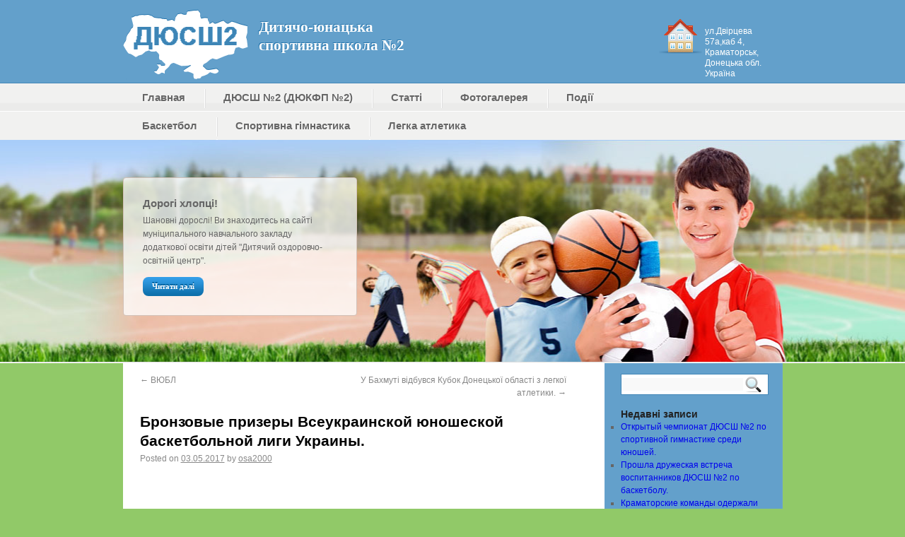

--- FILE ---
content_type: text/html; charset=UTF-8
request_url: https://dukfp2.org/2017/05/03/bronzovye-prizery-vseukrainskoj-yunosheskoj-basketbolnoj-ligi-ukrainy/
body_size: 11339
content:
<!DOCTYPE html>
<html dir="ltr" lang="uk"
	prefix="og: https://ogp.me/ns#" >

<head>
	<meta charset="UTF-8" />
	
		<link rel="stylesheet" type="text/css" media="all" href="https://dukfp2.org/wp-content/themes/dukfp/style.css" />
	<link rel="pingback" href="https://dukfp2.org/xmlrpc.php" />
	
	<meta name="viewport" content="width=device-width, initial-scale=1, maximum-scale=1">
    <meta name="format-detection" content="telephone=no">
	
		<!-- All in One SEO 4.2.6.1 - aioseo.com -->
		<title>Бронзовые призеры ВЮБЛ | Дитячо-юнацька спортивна школа №2</title>
		<meta name="description" content="В Южном с 30.04 по 02.05 сыграны матчи финального этапа Всеукраинской юношеской баскетбольной лиги Украины среди юношей 2000 г.р." />
		<meta name="robots" content="max-image-preview:large" />
		<link rel="canonical" href="https://dukfp2.org/2017/05/03/bronzovye-prizery-vseukrainskoj-yunosheskoj-basketbolnoj-ligi-ukrainy/" />
		<meta name="generator" content="All in One SEO (AIOSEO) 4.2.6.1 " />
		<meta property="og:locale" content="uk_UA" />
		<meta property="og:site_name" content="Дитячо-юнацька спортивна школа №2 | Офіційний сайт Дитячо-юнацької спортивної школи №2 міста Краматорська" />
		<meta property="og:type" content="article" />
		<meta property="og:title" content="Бронзовые призеры ВЮБЛ | Дитячо-юнацька спортивна школа №2" />
		<meta property="og:description" content="В Южном с 30.04 по 02.05 сыграны матчи финального этапа Всеукраинской юношеской баскетбольной лиги Украины среди юношей 2000 г.р." />
		<meta property="og:url" content="https://dukfp2.org/2017/05/03/bronzovye-prizery-vseukrainskoj-yunosheskoj-basketbolnoj-ligi-ukrainy/" />
		<meta property="og:image" content="https://dukfp2.org/wp-content/blogs.dir/3/files/2017/05/mal.jpg" />
		<meta property="og:image:secure_url" content="https://dukfp2.org/wp-content/blogs.dir/3/files/2017/05/mal.jpg" />
		<meta property="og:image:width" content="620" />
		<meta property="og:image:height" content="733" />
		<meta property="article:published_time" content="2017-05-03T17:22:26+00:00" />
		<meta property="article:modified_time" content="2017-05-03T17:29:45+00:00" />
		<meta name="twitter:card" content="summary_large_image" />
		<meta name="twitter:title" content="Бронзовые призеры ВЮБЛ | Дитячо-юнацька спортивна школа №2" />
		<meta name="twitter:description" content="В Южном с 30.04 по 02.05 сыграны матчи финального этапа Всеукраинской юношеской баскетбольной лиги Украины среди юношей 2000 г.р." />
		<meta name="twitter:image" content="https://dukfp2.org/wp-content/blogs.dir/3/files/2017/05/mal.jpg" />
		<script type="application/ld+json" class="aioseo-schema">
			{"@context":"https:\/\/schema.org","@graph":[{"@type":"Article","@id":"https:\/\/dukfp2.org\/2017\/05\/03\/bronzovye-prizery-vseukrainskoj-yunosheskoj-basketbolnoj-ligi-ukrainy\/#article","name":"\u0411\u0440\u043e\u043d\u0437\u043e\u0432\u044b\u0435 \u043f\u0440\u0438\u0437\u0435\u0440\u044b \u0412\u042e\u0411\u041b | \u0414\u0438\u0442\u044f\u0447\u043e-\u044e\u043d\u0430\u0446\u044c\u043a\u0430 \u0441\u043f\u043e\u0440\u0442\u0438\u0432\u043d\u0430 \u0448\u043a\u043e\u043b\u0430 \u21162","headline":"\u0411\u0440\u043e\u043d\u0437\u043e\u0432\u044b\u0435 \u043f\u0440\u0438\u0437\u0435\u0440\u044b \u0412\u0441\u0435\u0443\u043a\u0440\u0430\u0438\u043d\u0441\u043a\u043e\u0439 \u044e\u043d\u043e\u0448\u0435\u0441\u043a\u043e\u0439 \u0431\u0430\u0441\u043a\u0435\u0442\u0431\u043e\u043b\u044c\u043d\u043e\u0439 \u043b\u0438\u0433\u0438 \u0423\u043a\u0440\u0430\u0438\u043d\u044b.","author":{"@id":"https:\/\/dukfp2.org\/author\/osa2000\/#author"},"publisher":{"@id":"https:\/\/dukfp2.org\/#organization"},"image":{"@type":"ImageObject","url":"https:\/\/dukfp2.org\/wp-content\/blogs.dir\/3\/files\/2017\/05\/laur.jpg","@id":"https:\/\/dukfp2.org\/#articleImage","width":600,"height":400},"datePublished":"2017-05-03T17:22:26+02:00","dateModified":"2017-05-03T17:22:26+02:00","inLanguage":"uk","mainEntityOfPage":{"@id":"https:\/\/dukfp2.org\/2017\/05\/03\/bronzovye-prizery-vseukrainskoj-yunosheskoj-basketbolnoj-ligi-ukrainy\/#webpage"},"isPartOf":{"@id":"https:\/\/dukfp2.org\/2017\/05\/03\/bronzovye-prizery-vseukrainskoj-yunosheskoj-basketbolnoj-ligi-ukrainy\/#webpage"},"articleSection":"\u0442\u0443\u0440\u043d\u0456\u0440\u0438, \u0412\u042e\u0411\u041b"},{"@type":"BreadcrumbList","@id":"https:\/\/dukfp2.org\/2017\/05\/03\/bronzovye-prizery-vseukrainskoj-yunosheskoj-basketbolnoj-ligi-ukrainy\/#breadcrumblist","itemListElement":[{"@type":"ListItem","@id":"https:\/\/dukfp2.org\/#listItem","position":1,"item":{"@type":"WebPage","@id":"https:\/\/dukfp2.org\/","name":"\u0413\u043e\u043b\u043e\u0432\u043d\u0430","description":"\u041e\u0444\u0438\u0446\u0438\u0430\u043b\u044c\u043d\u044b\u0439 \u0441\u0430\u0439\u0442 \u0414\u0435\u0442\u0441\u043a\u043e\u0433\u043e \u044e\u043d\u043e\u0448\u0435\u0441\u043a\u043e\u0433\u043e \u043a\u043b\u0443\u0431\u0430 \u0444\u0438\u0437\u0438\u0447\u0435\u0441\u043a\u043e\u0439 \u043f\u043e\u0434\u0433\u043e\u0442\u043e\u0432\u043a\u0438 \u21162 \u0433\u043e\u0440\u043e\u0434\u0430 \u041a\u0440\u0430\u043c\u0430\u0442\u043e\u0440\u0441\u043a\u0430","url":"https:\/\/dukfp2.org\/"},"nextItem":"https:\/\/dukfp2.org\/2017\/#listItem"},{"@type":"ListItem","@id":"https:\/\/dukfp2.org\/2017\/#listItem","position":2,"item":{"@type":"WebPage","@id":"https:\/\/dukfp2.org\/2017\/","name":"2017","url":"https:\/\/dukfp2.org\/2017\/"},"nextItem":"https:\/\/dukfp2.org\/2017\/05\/#listItem","previousItem":"https:\/\/dukfp2.org\/#listItem"},{"@type":"ListItem","@id":"https:\/\/dukfp2.org\/2017\/05\/#listItem","position":3,"item":{"@type":"WebPage","@id":"https:\/\/dukfp2.org\/2017\/05\/","name":"May","url":"https:\/\/dukfp2.org\/2017\/05\/"},"nextItem":"https:\/\/dukfp2.org\/2017\/05\/03\/#listItem","previousItem":"https:\/\/dukfp2.org\/2017\/#listItem"},{"@type":"ListItem","@id":"https:\/\/dukfp2.org\/2017\/05\/03\/#listItem","position":4,"item":{"@type":"WebPage","@id":"https:\/\/dukfp2.org\/2017\/05\/03\/","name":"3","url":"https:\/\/dukfp2.org\/2017\/05\/03\/"},"nextItem":"https:\/\/dukfp2.org\/2017\/05\/03\/bronzovye-prizery-vseukrainskoj-yunosheskoj-basketbolnoj-ligi-ukrainy\/#listItem","previousItem":"https:\/\/dukfp2.org\/2017\/05\/#listItem"},{"@type":"ListItem","@id":"https:\/\/dukfp2.org\/2017\/05\/03\/bronzovye-prizery-vseukrainskoj-yunosheskoj-basketbolnoj-ligi-ukrainy\/#listItem","position":5,"item":{"@type":"WebPage","@id":"https:\/\/dukfp2.org\/2017\/05\/03\/bronzovye-prizery-vseukrainskoj-yunosheskoj-basketbolnoj-ligi-ukrainy\/","name":"\u0411\u0440\u043e\u043d\u0437\u043e\u0432\u044b\u0435 \u043f\u0440\u0438\u0437\u0435\u0440\u044b \u0412\u0441\u0435\u0443\u043a\u0440\u0430\u0438\u043d\u0441\u043a\u043e\u0439 \u044e\u043d\u043e\u0448\u0435\u0441\u043a\u043e\u0439 \u0431\u0430\u0441\u043a\u0435\u0442\u0431\u043e\u043b\u044c\u043d\u043e\u0439 \u043b\u0438\u0433\u0438 \u0423\u043a\u0440\u0430\u0438\u043d\u044b.","description":"\u0412 \u042e\u0436\u043d\u043e\u043c \u0441 30.04 \u043f\u043e 02.05 \u0441\u044b\u0433\u0440\u0430\u043d\u044b \u043c\u0430\u0442\u0447\u0438 \u0444\u0438\u043d\u0430\u043b\u044c\u043d\u043e\u0433\u043e \u044d\u0442\u0430\u043f\u0430 \u0412\u0441\u0435\u0443\u043a\u0440\u0430\u0438\u043d\u0441\u043a\u043e\u0439 \u044e\u043d\u043e\u0448\u0435\u0441\u043a\u043e\u0439 \u0431\u0430\u0441\u043a\u0435\u0442\u0431\u043e\u043b\u044c\u043d\u043e\u0439 \u043b\u0438\u0433\u0438 \u0423\u043a\u0440\u0430\u0438\u043d\u044b \u0441\u0440\u0435\u0434\u0438 \u044e\u043d\u043e\u0448\u0435\u0439 2000 \u0433.\u0440.","url":"https:\/\/dukfp2.org\/2017\/05\/03\/bronzovye-prizery-vseukrainskoj-yunosheskoj-basketbolnoj-ligi-ukrainy\/"},"previousItem":"https:\/\/dukfp2.org\/2017\/05\/03\/#listItem"}]},{"@type":"Organization","@id":"https:\/\/dukfp2.org\/#organization","name":"\u0414\u0435\u0442\u0441\u043a\u0438\u0439 \u044e\u043d\u043e\u0448\u0435\u0441\u043a\u0438\u0439 \u043a\u043b\u0443\u0431 \u0444\u0438\u0437\u0438\u0447\u0435\u0441\u043a\u043e\u0439 \u043f\u043e\u0434\u0433\u043e\u0442\u043e\u0432\u043a\u0438 \u21162","url":"https:\/\/dukfp2.org\/"},{"@type":"WebPage","@id":"https:\/\/dukfp2.org\/2017\/05\/03\/bronzovye-prizery-vseukrainskoj-yunosheskoj-basketbolnoj-ligi-ukrainy\/#webpage","url":"https:\/\/dukfp2.org\/2017\/05\/03\/bronzovye-prizery-vseukrainskoj-yunosheskoj-basketbolnoj-ligi-ukrainy\/","name":"\u0411\u0440\u043e\u043d\u0437\u043e\u0432\u044b\u0435 \u043f\u0440\u0438\u0437\u0435\u0440\u044b \u0412\u042e\u0411\u041b | \u0414\u0438\u0442\u044f\u0447\u043e-\u044e\u043d\u0430\u0446\u044c\u043a\u0430 \u0441\u043f\u043e\u0440\u0442\u0438\u0432\u043d\u0430 \u0448\u043a\u043e\u043b\u0430 \u21162","description":"\u0412 \u042e\u0436\u043d\u043e\u043c \u0441 30.04 \u043f\u043e 02.05 \u0441\u044b\u0433\u0440\u0430\u043d\u044b \u043c\u0430\u0442\u0447\u0438 \u0444\u0438\u043d\u0430\u043b\u044c\u043d\u043e\u0433\u043e \u044d\u0442\u0430\u043f\u0430 \u0412\u0441\u0435\u0443\u043a\u0440\u0430\u0438\u043d\u0441\u043a\u043e\u0439 \u044e\u043d\u043e\u0448\u0435\u0441\u043a\u043e\u0439 \u0431\u0430\u0441\u043a\u0435\u0442\u0431\u043e\u043b\u044c\u043d\u043e\u0439 \u043b\u0438\u0433\u0438 \u0423\u043a\u0440\u0430\u0438\u043d\u044b \u0441\u0440\u0435\u0434\u0438 \u044e\u043d\u043e\u0448\u0435\u0439 2000 \u0433.\u0440.","inLanguage":"uk","isPartOf":{"@id":"https:\/\/dukfp2.org\/#website"},"breadcrumb":{"@id":"https:\/\/dukfp2.org\/2017\/05\/03\/bronzovye-prizery-vseukrainskoj-yunosheskoj-basketbolnoj-ligi-ukrainy\/#breadcrumblist"},"author":"https:\/\/dukfp2.org\/author\/osa2000\/#author","creator":"https:\/\/dukfp2.org\/author\/osa2000\/#author","datePublished":"2017-05-03T17:22:26+02:00","dateModified":"2017-05-03T17:29:45+02:00"},{"@type":"WebSite","@id":"https:\/\/dukfp2.org\/#website","url":"https:\/\/dukfp2.org\/","name":"\u0414\u0438\u0442\u044f\u0447\u043e-\u044e\u043d\u0430\u0446\u044c\u043a\u0430 \u0441\u043f\u043e\u0440\u0442\u0438\u0432\u043d\u0430 \u0448\u043a\u043e\u043b\u0430 \u21162","description":"\u041e\u0444\u0456\u0446\u0456\u0439\u043d\u0438\u0439 \u0441\u0430\u0439\u0442 \u0414\u0438\u0442\u044f\u0447\u043e-\u044e\u043d\u0430\u0446\u044c\u043a\u043e\u0457 \u0441\u043f\u043e\u0440\u0442\u0438\u0432\u043d\u043e\u0457 \u0448\u043a\u043e\u043b\u0438 \u21162 \u043c\u0456\u0441\u0442\u0430 \u041a\u0440\u0430\u043c\u0430\u0442\u043e\u0440\u0441\u044c\u043a\u0430","inLanguage":"uk","publisher":{"@id":"https:\/\/dukfp2.org\/#organization"}}]}
		</script>
		<!-- All in One SEO -->

<link rel='dns-prefetch' href='//s.w.org' />
<link rel="alternate" type="application/rss+xml" title="Дитячо-юнацька спортивна школа №2 &raquo; стрічка" href="https://dukfp2.org/feed/" />
<link rel="alternate" type="application/rss+xml" title="Дитячо-юнацька спортивна школа №2 &raquo; Канал коментарів" href="https://dukfp2.org/comments/feed/" />
<link rel="alternate" type="application/rss+xml" title="Дитячо-юнацька спортивна школа №2 &raquo; Бронзовые призеры Всеукраинской юношеской баскетбольной лиги Украины. Канал коментарів" href="https://dukfp2.org/2017/05/03/bronzovye-prizery-vseukrainskoj-yunosheskoj-basketbolnoj-ligi-ukrainy/feed/" />
<script type="text/javascript">
window._wpemojiSettings = {"baseUrl":"https:\/\/s.w.org\/images\/core\/emoji\/14.0.0\/72x72\/","ext":".png","svgUrl":"https:\/\/s.w.org\/images\/core\/emoji\/14.0.0\/svg\/","svgExt":".svg","source":{"concatemoji":"https:\/\/dukfp2.org\/wp-includes\/js\/wp-emoji-release.min.js?ver=6.0.11"}};
/*! This file is auto-generated */
!function(e,a,t){var n,r,o,i=a.createElement("canvas"),p=i.getContext&&i.getContext("2d");function s(e,t){var a=String.fromCharCode,e=(p.clearRect(0,0,i.width,i.height),p.fillText(a.apply(this,e),0,0),i.toDataURL());return p.clearRect(0,0,i.width,i.height),p.fillText(a.apply(this,t),0,0),e===i.toDataURL()}function c(e){var t=a.createElement("script");t.src=e,t.defer=t.type="text/javascript",a.getElementsByTagName("head")[0].appendChild(t)}for(o=Array("flag","emoji"),t.supports={everything:!0,everythingExceptFlag:!0},r=0;r<o.length;r++)t.supports[o[r]]=function(e){if(!p||!p.fillText)return!1;switch(p.textBaseline="top",p.font="600 32px Arial",e){case"flag":return s([127987,65039,8205,9895,65039],[127987,65039,8203,9895,65039])?!1:!s([55356,56826,55356,56819],[55356,56826,8203,55356,56819])&&!s([55356,57332,56128,56423,56128,56418,56128,56421,56128,56430,56128,56423,56128,56447],[55356,57332,8203,56128,56423,8203,56128,56418,8203,56128,56421,8203,56128,56430,8203,56128,56423,8203,56128,56447]);case"emoji":return!s([129777,127995,8205,129778,127999],[129777,127995,8203,129778,127999])}return!1}(o[r]),t.supports.everything=t.supports.everything&&t.supports[o[r]],"flag"!==o[r]&&(t.supports.everythingExceptFlag=t.supports.everythingExceptFlag&&t.supports[o[r]]);t.supports.everythingExceptFlag=t.supports.everythingExceptFlag&&!t.supports.flag,t.DOMReady=!1,t.readyCallback=function(){t.DOMReady=!0},t.supports.everything||(n=function(){t.readyCallback()},a.addEventListener?(a.addEventListener("DOMContentLoaded",n,!1),e.addEventListener("load",n,!1)):(e.attachEvent("onload",n),a.attachEvent("onreadystatechange",function(){"complete"===a.readyState&&t.readyCallback()})),(e=t.source||{}).concatemoji?c(e.concatemoji):e.wpemoji&&e.twemoji&&(c(e.twemoji),c(e.wpemoji)))}(window,document,window._wpemojiSettings);
</script>
<style type="text/css">
img.wp-smiley,
img.emoji {
	display: inline !important;
	border: none !important;
	box-shadow: none !important;
	height: 1em !important;
	width: 1em !important;
	margin: 0 0.07em !important;
	vertical-align: -0.1em !important;
	background: none !important;
	padding: 0 !important;
}
</style>
	<link rel='stylesheet' id='wp-block-library-css'  href='https://dukfp2.org/wp-includes/css/dist/block-library/style.min.css?ver=6.0.11' type='text/css' media='all' />
<style id='global-styles-inline-css' type='text/css'>
body{--wp--preset--color--black: #000000;--wp--preset--color--cyan-bluish-gray: #abb8c3;--wp--preset--color--white: #ffffff;--wp--preset--color--pale-pink: #f78da7;--wp--preset--color--vivid-red: #cf2e2e;--wp--preset--color--luminous-vivid-orange: #ff6900;--wp--preset--color--luminous-vivid-amber: #fcb900;--wp--preset--color--light-green-cyan: #7bdcb5;--wp--preset--color--vivid-green-cyan: #00d084;--wp--preset--color--pale-cyan-blue: #8ed1fc;--wp--preset--color--vivid-cyan-blue: #0693e3;--wp--preset--color--vivid-purple: #9b51e0;--wp--preset--gradient--vivid-cyan-blue-to-vivid-purple: linear-gradient(135deg,rgba(6,147,227,1) 0%,rgb(155,81,224) 100%);--wp--preset--gradient--light-green-cyan-to-vivid-green-cyan: linear-gradient(135deg,rgb(122,220,180) 0%,rgb(0,208,130) 100%);--wp--preset--gradient--luminous-vivid-amber-to-luminous-vivid-orange: linear-gradient(135deg,rgba(252,185,0,1) 0%,rgba(255,105,0,1) 100%);--wp--preset--gradient--luminous-vivid-orange-to-vivid-red: linear-gradient(135deg,rgba(255,105,0,1) 0%,rgb(207,46,46) 100%);--wp--preset--gradient--very-light-gray-to-cyan-bluish-gray: linear-gradient(135deg,rgb(238,238,238) 0%,rgb(169,184,195) 100%);--wp--preset--gradient--cool-to-warm-spectrum: linear-gradient(135deg,rgb(74,234,220) 0%,rgb(151,120,209) 20%,rgb(207,42,186) 40%,rgb(238,44,130) 60%,rgb(251,105,98) 80%,rgb(254,248,76) 100%);--wp--preset--gradient--blush-light-purple: linear-gradient(135deg,rgb(255,206,236) 0%,rgb(152,150,240) 100%);--wp--preset--gradient--blush-bordeaux: linear-gradient(135deg,rgb(254,205,165) 0%,rgb(254,45,45) 50%,rgb(107,0,62) 100%);--wp--preset--gradient--luminous-dusk: linear-gradient(135deg,rgb(255,203,112) 0%,rgb(199,81,192) 50%,rgb(65,88,208) 100%);--wp--preset--gradient--pale-ocean: linear-gradient(135deg,rgb(255,245,203) 0%,rgb(182,227,212) 50%,rgb(51,167,181) 100%);--wp--preset--gradient--electric-grass: linear-gradient(135deg,rgb(202,248,128) 0%,rgb(113,206,126) 100%);--wp--preset--gradient--midnight: linear-gradient(135deg,rgb(2,3,129) 0%,rgb(40,116,252) 100%);--wp--preset--duotone--dark-grayscale: url('#wp-duotone-dark-grayscale');--wp--preset--duotone--grayscale: url('#wp-duotone-grayscale');--wp--preset--duotone--purple-yellow: url('#wp-duotone-purple-yellow');--wp--preset--duotone--blue-red: url('#wp-duotone-blue-red');--wp--preset--duotone--midnight: url('#wp-duotone-midnight');--wp--preset--duotone--magenta-yellow: url('#wp-duotone-magenta-yellow');--wp--preset--duotone--purple-green: url('#wp-duotone-purple-green');--wp--preset--duotone--blue-orange: url('#wp-duotone-blue-orange');--wp--preset--font-size--small: 13px;--wp--preset--font-size--medium: 20px;--wp--preset--font-size--large: 36px;--wp--preset--font-size--x-large: 42px;}.has-black-color{color: var(--wp--preset--color--black) !important;}.has-cyan-bluish-gray-color{color: var(--wp--preset--color--cyan-bluish-gray) !important;}.has-white-color{color: var(--wp--preset--color--white) !important;}.has-pale-pink-color{color: var(--wp--preset--color--pale-pink) !important;}.has-vivid-red-color{color: var(--wp--preset--color--vivid-red) !important;}.has-luminous-vivid-orange-color{color: var(--wp--preset--color--luminous-vivid-orange) !important;}.has-luminous-vivid-amber-color{color: var(--wp--preset--color--luminous-vivid-amber) !important;}.has-light-green-cyan-color{color: var(--wp--preset--color--light-green-cyan) !important;}.has-vivid-green-cyan-color{color: var(--wp--preset--color--vivid-green-cyan) !important;}.has-pale-cyan-blue-color{color: var(--wp--preset--color--pale-cyan-blue) !important;}.has-vivid-cyan-blue-color{color: var(--wp--preset--color--vivid-cyan-blue) !important;}.has-vivid-purple-color{color: var(--wp--preset--color--vivid-purple) !important;}.has-black-background-color{background-color: var(--wp--preset--color--black) !important;}.has-cyan-bluish-gray-background-color{background-color: var(--wp--preset--color--cyan-bluish-gray) !important;}.has-white-background-color{background-color: var(--wp--preset--color--white) !important;}.has-pale-pink-background-color{background-color: var(--wp--preset--color--pale-pink) !important;}.has-vivid-red-background-color{background-color: var(--wp--preset--color--vivid-red) !important;}.has-luminous-vivid-orange-background-color{background-color: var(--wp--preset--color--luminous-vivid-orange) !important;}.has-luminous-vivid-amber-background-color{background-color: var(--wp--preset--color--luminous-vivid-amber) !important;}.has-light-green-cyan-background-color{background-color: var(--wp--preset--color--light-green-cyan) !important;}.has-vivid-green-cyan-background-color{background-color: var(--wp--preset--color--vivid-green-cyan) !important;}.has-pale-cyan-blue-background-color{background-color: var(--wp--preset--color--pale-cyan-blue) !important;}.has-vivid-cyan-blue-background-color{background-color: var(--wp--preset--color--vivid-cyan-blue) !important;}.has-vivid-purple-background-color{background-color: var(--wp--preset--color--vivid-purple) !important;}.has-black-border-color{border-color: var(--wp--preset--color--black) !important;}.has-cyan-bluish-gray-border-color{border-color: var(--wp--preset--color--cyan-bluish-gray) !important;}.has-white-border-color{border-color: var(--wp--preset--color--white) !important;}.has-pale-pink-border-color{border-color: var(--wp--preset--color--pale-pink) !important;}.has-vivid-red-border-color{border-color: var(--wp--preset--color--vivid-red) !important;}.has-luminous-vivid-orange-border-color{border-color: var(--wp--preset--color--luminous-vivid-orange) !important;}.has-luminous-vivid-amber-border-color{border-color: var(--wp--preset--color--luminous-vivid-amber) !important;}.has-light-green-cyan-border-color{border-color: var(--wp--preset--color--light-green-cyan) !important;}.has-vivid-green-cyan-border-color{border-color: var(--wp--preset--color--vivid-green-cyan) !important;}.has-pale-cyan-blue-border-color{border-color: var(--wp--preset--color--pale-cyan-blue) !important;}.has-vivid-cyan-blue-border-color{border-color: var(--wp--preset--color--vivid-cyan-blue) !important;}.has-vivid-purple-border-color{border-color: var(--wp--preset--color--vivid-purple) !important;}.has-vivid-cyan-blue-to-vivid-purple-gradient-background{background: var(--wp--preset--gradient--vivid-cyan-blue-to-vivid-purple) !important;}.has-light-green-cyan-to-vivid-green-cyan-gradient-background{background: var(--wp--preset--gradient--light-green-cyan-to-vivid-green-cyan) !important;}.has-luminous-vivid-amber-to-luminous-vivid-orange-gradient-background{background: var(--wp--preset--gradient--luminous-vivid-amber-to-luminous-vivid-orange) !important;}.has-luminous-vivid-orange-to-vivid-red-gradient-background{background: var(--wp--preset--gradient--luminous-vivid-orange-to-vivid-red) !important;}.has-very-light-gray-to-cyan-bluish-gray-gradient-background{background: var(--wp--preset--gradient--very-light-gray-to-cyan-bluish-gray) !important;}.has-cool-to-warm-spectrum-gradient-background{background: var(--wp--preset--gradient--cool-to-warm-spectrum) !important;}.has-blush-light-purple-gradient-background{background: var(--wp--preset--gradient--blush-light-purple) !important;}.has-blush-bordeaux-gradient-background{background: var(--wp--preset--gradient--blush-bordeaux) !important;}.has-luminous-dusk-gradient-background{background: var(--wp--preset--gradient--luminous-dusk) !important;}.has-pale-ocean-gradient-background{background: var(--wp--preset--gradient--pale-ocean) !important;}.has-electric-grass-gradient-background{background: var(--wp--preset--gradient--electric-grass) !important;}.has-midnight-gradient-background{background: var(--wp--preset--gradient--midnight) !important;}.has-small-font-size{font-size: var(--wp--preset--font-size--small) !important;}.has-medium-font-size{font-size: var(--wp--preset--font-size--medium) !important;}.has-large-font-size{font-size: var(--wp--preset--font-size--large) !important;}.has-x-large-font-size{font-size: var(--wp--preset--font-size--x-large) !important;}
</style>
<link rel='stylesheet' id='ye_dynamic-css'  href='https://dukfp2.org/wp-content/plugins/youtube-embed/css/main.min.css?ver=5.2.3' type='text/css' media='all' />
<link rel="https://api.w.org/" href="https://dukfp2.org/wp-json/" /><link rel="alternate" type="application/json" href="https://dukfp2.org/wp-json/wp/v2/posts/4055" /><link rel="EditURI" type="application/rsd+xml" title="RSD" href="https://dukfp2.org/xmlrpc.php?rsd" />
<link rel="wlwmanifest" type="application/wlwmanifest+xml" href="https://dukfp2.org/wp-includes/wlwmanifest.xml" /> 
<meta name="generator" content="WordPress 6.0.11" />
<link rel='shortlink' href='https://dukfp2.org/?p=4055' />
<link rel="alternate" type="application/json+oembed" href="https://dukfp2.org/wp-json/oembed/1.0/embed?url=https%3A%2F%2Fdukfp2.org%2F2017%2F05%2F03%2Fbronzovye-prizery-vseukrainskoj-yunosheskoj-basketbolnoj-ligi-ukrainy%2F" />
<link rel="alternate" type="text/xml+oembed" href="https://dukfp2.org/wp-json/oembed/1.0/embed?url=https%3A%2F%2Fdukfp2.org%2F2017%2F05%2F03%2Fbronzovye-prizery-vseukrainskoj-yunosheskoj-basketbolnoj-ligi-ukrainy%2F&#038;format=xml" />
</head>

<body class="post-template-default single single-post postid-4055 single-format-standard">
	<div class="wrapper" class="hfeed">
		<div id="header">
			<div class="wrapper">
				<div id="header-top">
					<a id="logo" href="https://dukfp2.org/" title="Дитячо-юнацька спортивна школа №2" rel="home"><img src="https://dukfp2.org/wp-content/themes/dukfp/images/logo2.png" alt="Дитячо-юнацька спортивна школа №2" title="Дитячо-юнацька спортивна школа №2" /><span>Дитячо-юнацька спортивна школа №2</span></a>

					<div class="contact_addr_and_tel">
						<!--div class="telephone"></div -->
						<div class="address">
							<p>ул.Двірцева 57а,каб 4, Краматорськ, Донецька обл. Україна</p>
						</div>
					</div>
				</div>
				<div id="access" role="navigation">
					<div class="menu-main_menu-container"><ul id="menu-main_menu" class="menu"><li id="menu-item-5" class="menu-item menu-item-type-custom menu-item-object-custom menu-item-home menu-item-5"><a href="http://dukfp2.org/">Главная</a></li>
<li id="menu-item-4" class="menu-item menu-item-type-post_type menu-item-object-page menu-item-home menu-item-4"><a href="https://dukfp2.org/about/">ДЮСШ №2 (ДЮКФП №2)</a></li>
<li id="menu-item-37" class="menu-item menu-item-type-taxonomy menu-item-object-category menu-item-37"><a href="https://dukfp2.org/category/articles/">Статті</a></li>
<li id="menu-item-478" class="menu-item menu-item-type-post_type menu-item-object-page menu-item-478"><a href="https://dukfp2.org/fotogalereya/">Фотогалерея</a></li>
<li id="menu-item-36" class="menu-item menu-item-type-taxonomy menu-item-object-category menu-item-36"><a href="https://dukfp2.org/category/events/">Події</a></li>
</ul></div>				</div><!-- #access -->
				<div id="access" role="sub-navigation">
					<div class="menu-sub_menu-container"><ul id="menu-sub_menu" class="menu"><li id="menu-item-6876" class="menu-item menu-item-type-post_type menu-item-object-page menu-item-6876"><a href="https://dukfp2.org/basketbol/">Баскетбол</a></li>
<li id="menu-item-6877" class="menu-item menu-item-type-post_type menu-item-object-page menu-item-6877"><a href="https://dukfp2.org/gimnestik/">Cпортивна гімнастика</a></li>
<li id="menu-item-6878" class="menu-item menu-item-type-post_type menu-item-object-page menu-item-6878"><a href="https://dukfp2.org/about/legkaya-atletika-2/">Легка атлетика</a></li>
</ul></div>				</div><!-- #access -->
			</div>
		</div><!-- #header -->
	</div>
	<div id="main">
		<div class="home_collage">
			<div class="wrapper">
				<div class="slogan_box_wrap">
					<div class="slogan_box">
						<div class="slogan_title">Дорогі хлопці!</div>
						<p>Шановні дорослі! Ви знаходитесь на сайті муніципального навчального закладу додаткової освіти дітей "Дитячий оздоровчо-освітній центр".</p>
						<a href="javascript:void(0);" class="custom_button">Читати далі</a>
					</div>
				</div>
			</div>
		</div>
		<div class="wrapper">
			<div class="content_wrapper">
				<!-- Begin:#container -->

		<div id="container">
			<div id="content" role="main">


				<div id="nav-above" class="navigation">
					<div class="nav-previous"><a href="https://dukfp2.org/2017/05/03/vyubl-2/" rel="prev"><span class="meta-nav">&larr;</span> ВЮБЛ</a></div>
					<div class="nav-next"><a href="https://dukfp2.org/2017/05/17/u-baxmuti-vidbuvsya-kubok-donecko%d1%97-oblasti-z-legko%d1%97-atletiki/" rel="next">У Бахмуті відбувся Кубок Донецької області з легкої атлетики. <span class="meta-nav">&rarr;</span></a></div>
				</div><!-- #nav-above -->

				<div id="post-4055" class="post-4055 post type-post status-publish format-standard hentry category-turniry tag-vyubl">
					<h1 class="entry-title">Бронзовые призеры Всеукраинской юношеской баскетбольной лиги Украины.</h1>

					<div class="entry-meta">
						<span class="meta-prep meta-prep-author">Posted on</span> <a href="https://dukfp2.org/2017/05/03/bronzovye-prizery-vseukrainskoj-yunosheskoj-basketbolnoj-ligi-ukrainy/" title="19:22" rel="bookmark"><span class="entry-date">03.05.2017</span></a> <span class="meta-sep">by</span> <span class="author vcard"><a class="url fn n" href="https://dukfp2.org/author/osa2000/" title="View all posts by osa2000">osa2000</a></span>					</div><!-- .entry-meta -->

					<div class="entry-content">
						<p>&nbsp;</p>
<p><span style="color: #212121"><span style="font-family: 'Times New Roman', serif"><span style="font-size: large">В Южном с 30.04 по 02.05 сыграны матчи финального этапа Всеукраинской юношеской баскетбольной лиги Украины среди юношей 2000 г.р.</span></span></span></p>
<p><span style="color: #212121"><span style="font-family: 'Times New Roman', serif"><span style="font-size: large">В матче за бронзовые награды ребята сборной Донецкой области в упорной борьбе одержали победу у СДЮСШОР &#8211; из Полтавы – 68:47</span></span></span></p>
<p><span style="color: #212121"><span style="font-family: 'Times New Roman', serif"><span style="font-size: large"><a href="http://dukfp2.org/2017/05/03/bronzovye-prizery-vseukrainskoj-yunosheskoj-basketbolnoj-ligi-ukrainy/laur/" rel="attachment wp-att-4057"><img class="alignleft size-medium wp-image-4057" src="http://dukfp2.org/wp-content/blogs.dir/3/files/2017/05/laur-300x200.jpg" alt="" width="300" height="200" srcset="https://dukfp2.org/wp-content/blogs.dir/3/files/2017/05/laur-300x200.jpg 300w, https://dukfp2.org/wp-content/blogs.dir/3/files/2017/05/laur.jpg 600w" sizes="(max-width: 300px) 100vw, 300px" /></a>Воспитанники Олега Сосоя &#8211; Даниил Маляренко, Сергей Лакомов, Михаил Тронза, Антон Руденко, Богдан Степанов, Даниил Головко, показали сплоченную игру и волю к победе.</span></span></span></p>
<p><span style="color: #212121"><span style="font-family: 'Times New Roman', serif"><span style="font-size: large">Организаторы соревнований награждали лучших игроков финала, лучшим защитником стал воспитанник ДЮКФП №2- Даниил Маляренко в его активе 13 очков, 9 подборов, 3 передачи.<a href="http://dukfp2.org/2017/05/03/bronzovye-prizery-vseukrainskoj-yunosheskoj-basketbolnoj-ligi-ukrainy/mal/" rel="attachment wp-att-4059"><img loading="lazy" class="alignright size-medium wp-image-4059" src="http://dukfp2.org/wp-content/blogs.dir/3/files/2017/05/mal-253x300.jpg" alt="" width="253" height="300" srcset="https://dukfp2.org/wp-content/blogs.dir/3/files/2017/05/mal-253x300.jpg 253w, https://dukfp2.org/wp-content/blogs.dir/3/files/2017/05/mal.jpg 620w" sizes="(max-width: 253px) 100vw, 253px" /></a></span></span></span></p>
											</div><!-- .entry-content -->


					<div class="entry-utility">
						This entry was posted in <a href="https://dukfp2.org/category/turniry/" rel="category tag">турніри</a> and tagged <a href="https://dukfp2.org/tag/vyubl/" rel="tag">ВЮБЛ</a>. Bookmark the <a href="https://dukfp2.org/2017/05/03/bronzovye-prizery-vseukrainskoj-yunosheskoj-basketbolnoj-ligi-ukrainy/" title="Permalink to Бронзовые призеры Всеукраинской юношеской баскетбольной лиги Украины." rel="bookmark">permalink</a>.											</div><!-- .entry-utility -->
				</div><!-- #post-## -->

				<div id="nav-below" class="navigation">
					<div class="nav-previous"><a href="https://dukfp2.org/2017/05/03/vyubl-2/" rel="prev"><span class="meta-nav">&larr;</span> ВЮБЛ</a></div>
					<div class="nav-next"><a href="https://dukfp2.org/2017/05/17/u-baxmuti-vidbuvsya-kubok-donecko%d1%97-oblasti-z-legko%d1%97-atletiki/" rel="next">У Бахмуті відбувся Кубок Донецької області з легкої атлетики. <span class="meta-nav">&rarr;</span></a></div>
				</div><!-- #nav-below -->

				
			<div id="comments">


	<p class="nocomments">Comments are closed.</p>



</div><!-- #comments -->


			</div><!-- #content -->
		</div><!-- #container -->

				<!-- End:#conteiner -->
				<div id="sidebar">
					
		<div id="primary" class="widget-area" role="complementary">
			<ul class="xoxo">

<li id="search-2" class="widget-container widget_search"><form role="search" method="get" id="searchform" class="searchform" action="https://dukfp2.org/">
				<div>
					<label class="screen-reader-text" for="s">Пошук:</label>
					<input type="text" value="" name="s" id="s" />
					<input type="submit" id="searchsubmit" value="Шукати" />
				</div>
			</form></li>
		<li id="recent-posts-2" class="widget-container widget_recent_entries">
		<h3 class="widget-title">Недавні записи</h3>
		<ul>
											<li>
					<a href="https://dukfp2.org/2022/01/06/otkrytyj-chempionat-dyussh-2-po-sportivnoj-gimnastike-sredi-yunoshej-2/">Открытый чемпионат ДЮСШ №2 по спортивной гимнастике среди юношей.</a>
									</li>
											<li>
					<a href="https://dukfp2.org/2022/01/06/6852/">Прошла дружеская  встреча воспитанников ДЮСШ №2 по баскетболу. </a>
									</li>
											<li>
					<a href="https://dukfp2.org/2022/01/06/kramatorskie-komandy-oderzhali-dve-uverennye-pobedy-v-pervyj-den-vseukrainskogo-turnira-po-basketbolu/">Краматорские команды одержали две уверенные победы в первый день Всеукраинского турнира по баскетболу</a>
									</li>
											<li>
					<a href="https://dukfp2.org/2022/01/06/kramatorskaya-dyussh-2-podvela-itogi-2021-goda/">Краматорская ДЮСШ №2 подвела итоги 2021 года</a>
									</li>
											<li>
					<a href="https://dukfp2.org/2021/12/09/legka-atletika-5/">У Бахмуті пройшов чемпіонат Донецької області з легкої атлетики.</a>
									</li>
					</ul>

		</li><li id="archives-2" class="widget-container widget_archive"><h3 class="widget-title">Архіви</h3>
			<ul>
					<li><a href='https://dukfp2.org/2022/01/'>Січень 2022</a></li>
	<li><a href='https://dukfp2.org/2021/12/'>Грудень 2021</a></li>
	<li><a href='https://dukfp2.org/2021/10/'>Жовтень 2021</a></li>
	<li><a href='https://dukfp2.org/2021/09/'>Вересень 2021</a></li>
	<li><a href='https://dukfp2.org/2021/05/'>Травень 2021</a></li>
	<li><a href='https://dukfp2.org/2021/04/'>Квітень 2021</a></li>
	<li><a href='https://dukfp2.org/2021/03/'>Березень 2021</a></li>
	<li><a href='https://dukfp2.org/2021/02/'>Лютий 2021</a></li>
	<li><a href='https://dukfp2.org/2021/01/'>Січень 2021</a></li>
	<li><a href='https://dukfp2.org/2020/10/'>Жовтень 2020</a></li>
	<li><a href='https://dukfp2.org/2020/09/'>Вересень 2020</a></li>
	<li><a href='https://dukfp2.org/2020/03/'>Березень 2020</a></li>
	<li><a href='https://dukfp2.org/2020/02/'>Лютий 2020</a></li>
	<li><a href='https://dukfp2.org/2020/01/'>Січень 2020</a></li>
	<li><a href='https://dukfp2.org/2019/12/'>Грудень 2019</a></li>
	<li><a href='https://dukfp2.org/2019/11/'>Листопад 2019</a></li>
	<li><a href='https://dukfp2.org/2019/10/'>Жовтень 2019</a></li>
	<li><a href='https://dukfp2.org/2019/09/'>Вересень 2019</a></li>
	<li><a href='https://dukfp2.org/2019/06/'>Червень 2019</a></li>
	<li><a href='https://dukfp2.org/2019/05/'>Травень 2019</a></li>
	<li><a href='https://dukfp2.org/2019/04/'>Квітень 2019</a></li>
	<li><a href='https://dukfp2.org/2019/03/'>Березень 2019</a></li>
	<li><a href='https://dukfp2.org/2019/02/'>Лютий 2019</a></li>
	<li><a href='https://dukfp2.org/2019/01/'>Січень 2019</a></li>
	<li><a href='https://dukfp2.org/2018/12/'>Грудень 2018</a></li>
	<li><a href='https://dukfp2.org/2018/11/'>Листопад 2018</a></li>
	<li><a href='https://dukfp2.org/2018/10/'>Жовтень 2018</a></li>
	<li><a href='https://dukfp2.org/2018/09/'>Вересень 2018</a></li>
	<li><a href='https://dukfp2.org/2018/06/'>Червень 2018</a></li>
	<li><a href='https://dukfp2.org/2018/05/'>Травень 2018</a></li>
	<li><a href='https://dukfp2.org/2018/04/'>Квітень 2018</a></li>
	<li><a href='https://dukfp2.org/2018/03/'>Березень 2018</a></li>
	<li><a href='https://dukfp2.org/2018/02/'>Лютий 2018</a></li>
	<li><a href='https://dukfp2.org/2018/01/'>Січень 2018</a></li>
	<li><a href='https://dukfp2.org/2017/12/'>Грудень 2017</a></li>
	<li><a href='https://dukfp2.org/2017/11/'>Листопад 2017</a></li>
	<li><a href='https://dukfp2.org/2017/10/'>Жовтень 2017</a></li>
	<li><a href='https://dukfp2.org/2017/09/'>Вересень 2017</a></li>
	<li><a href='https://dukfp2.org/2017/08/'>Серпень 2017</a></li>
	<li><a href='https://dukfp2.org/2017/07/'>Липень 2017</a></li>
	<li><a href='https://dukfp2.org/2017/06/'>Червень 2017</a></li>
	<li><a href='https://dukfp2.org/2017/05/'>Травень 2017</a></li>
	<li><a href='https://dukfp2.org/2017/04/'>Квітень 2017</a></li>
	<li><a href='https://dukfp2.org/2017/03/'>Березень 2017</a></li>
	<li><a href='https://dukfp2.org/2017/02/'>Лютий 2017</a></li>
	<li><a href='https://dukfp2.org/2017/01/'>Січень 2017</a></li>
	<li><a href='https://dukfp2.org/2016/12/'>Грудень 2016</a></li>
	<li><a href='https://dukfp2.org/2016/11/'>Листопад 2016</a></li>
	<li><a href='https://dukfp2.org/2016/10/'>Жовтень 2016</a></li>
	<li><a href='https://dukfp2.org/2016/09/'>Вересень 2016</a></li>
	<li><a href='https://dukfp2.org/2016/08/'>Серпень 2016</a></li>
	<li><a href='https://dukfp2.org/2016/06/'>Червень 2016</a></li>
	<li><a href='https://dukfp2.org/2016/05/'>Травень 2016</a></li>
	<li><a href='https://dukfp2.org/2016/04/'>Квітень 2016</a></li>
	<li><a href='https://dukfp2.org/2016/03/'>Березень 2016</a></li>
	<li><a href='https://dukfp2.org/2016/02/'>Лютий 2016</a></li>
	<li><a href='https://dukfp2.org/2016/01/'>Січень 2016</a></li>
	<li><a href='https://dukfp2.org/2015/12/'>Грудень 2015</a></li>
	<li><a href='https://dukfp2.org/2015/11/'>Листопад 2015</a></li>
	<li><a href='https://dukfp2.org/2015/10/'>Жовтень 2015</a></li>
	<li><a href='https://dukfp2.org/2015/09/'>Вересень 2015</a></li>
	<li><a href='https://dukfp2.org/2015/08/'>Серпень 2015</a></li>
	<li><a href='https://dukfp2.org/2015/06/'>Червень 2015</a></li>
	<li><a href='https://dukfp2.org/2015/05/'>Травень 2015</a></li>
	<li><a href='https://dukfp2.org/2015/04/'>Квітень 2015</a></li>
	<li><a href='https://dukfp2.org/2015/03/'>Березень 2015</a></li>
	<li><a href='https://dukfp2.org/2015/02/'>Лютий 2015</a></li>
	<li><a href='https://dukfp2.org/2015/01/'>Січень 2015</a></li>
	<li><a href='https://dukfp2.org/2014/12/'>Грудень 2014</a></li>
	<li><a href='https://dukfp2.org/2014/11/'>Листопад 2014</a></li>
	<li><a href='https://dukfp2.org/2014/10/'>Жовтень 2014</a></li>
	<li><a href='https://dukfp2.org/2014/09/'>Вересень 2014</a></li>
	<li><a href='https://dukfp2.org/2014/08/'>Серпень 2014</a></li>
	<li><a href='https://dukfp2.org/2014/03/'>Березень 2014</a></li>
	<li><a href='https://dukfp2.org/2014/02/'>Лютий 2014</a></li>
	<li><a href='https://dukfp2.org/2014/01/'>Січень 2014</a></li>
	<li><a href='https://dukfp2.org/2013/10/'>Жовтень 2013</a></li>
	<li><a href='https://dukfp2.org/2013/09/'>Вересень 2013</a></li>
	<li><a href='https://dukfp2.org/2013/03/'>Березень 2013</a></li>
	<li><a href='https://dukfp2.org/2012/11/'>Листопад 2012</a></li>
	<li><a href='https://dukfp2.org/2012/10/'>Жовтень 2012</a></li>
	<li><a href='https://dukfp2.org/2012/09/'>Вересень 2012</a></li>
	<li><a href='https://dukfp2.org/2012/02/'>Лютий 2012</a></li>
	<li><a href='https://dukfp2.org/2011/12/'>Грудень 2011</a></li>
	<li><a href='https://dukfp2.org/2011/11/'>Листопад 2011</a></li>
			</ul>

			</li><li id="categories-2" class="widget-container widget_categories"><h3 class="widget-title">Категорії</h3>
			<ul>
					<li class="cat-item cat-item-109"><a href="https://dukfp2.org/category/basketbol-3x3/">баскетбол 3Х3</a>
</li>
	<li class="cat-item cat-item-38"><a href="https://dukfp2.org/category/basketbol-zmagannya/" title="Обласні змагання з баскетболу">баскетбол, змагання</a>
</li>
	<li class="cat-item cat-item-31"><a href="https://dukfp2.org/category/basketbolnye-kluby-ukrainy/">Баскетбольні клуби Украіїни</a>
</li>
	<li class="cat-item cat-item-48"><a href="https://dukfp2.org/category/zmagannja-z-basketbolu/basketbolni-math/" title="Баскетбольні матчі">баскетбольні матчі</a>
</li>
	<li class="cat-item cat-item-14"><a href="https://dukfp2.org/category/vulychnyyj-baskebolstritbol/" title="Баскетбол на улице на одно кольцо, по упрощенным правилам, команда 3 человека ">Вуличный баскетбол(стрітбол)</a>
</li>
	<li class="cat-item cat-item-41"><a href="https://dukfp2.org/category/drugnja-zustrih/" title="дружня зустріч з баскетболу">дружня зустріч</a>
</li>
	<li class="cat-item cat-item-50"><a href="https://dukfp2.org/category/evrokap-top-16/" title="Баскетбольний матч в Донецьку">Єврокап топ 16</a>
</li>
	<li class="cat-item cat-item-12"><a href="https://dukfp2.org/category/zmagannja-z-basketbolu/" title="Регулярний чемпіонат УкраЇни з баскетболу">змагання з баскетболу</a>
</li>
	<li class="cat-item cat-item-23"><a href="https://dukfp2.org/category/zmahannja-basketbol-evroliga/">змагання, баскетбол, Євроліга</a>
</li>
	<li class="cat-item cat-item-81"><a href="https://dukfp2.org/category/legkaya-atletika/">легкая атлетика</a>
</li>
	<li class="cat-item cat-item-103"><a href="https://dukfp2.org/category/liga/" title="ліга">ліга</a>
</li>
	<li class="cat-item cat-item-6"><a href="https://dukfp2.org/category/events/" title="Події та  заходи запланованів клубі">події</a>
</li>
	<li class="cat-item cat-item-36"><a href="https://dukfp2.org/category/sekzii/" title="секції">секції</a>
</li>
	<li class="cat-item cat-item-4"><a href="https://dukfp2.org/category/articles/" title="Популярні статті, поради, , огляди">Статті</a>
</li>
	<li class="cat-item cat-item-1"><a href="https://dukfp2.org/category/turniry/">турніри</a>
</li>
	<li class="cat-item cat-item-53"><a href="https://dukfp2.org/category/chempionat/">чемпіонат</a>
</li>
			</ul>

			</li><li id="linkcat-30" class="widget-container widget_links"><h3 class="widget-title">Баскетбольные клубы Украины</h3>
	<ul class='xoxo blogroll'>
<li><a href="http://www.bc.donetsk.ua/" title="Сайт БК &#8220;Донецк&#8221; ">БК &quot;Донецк&quot;</a></li>

	</ul>
</li>
<li id="linkcat-28" class="widget-container widget_links"><h3 class="widget-title">спортивне життя</h3>
	<ul class='xoxo blogroll'>
<li><a href="http://oca2000.org/foto-gallery/" title="фитнес-центр ОСА2000, Краматорск, ул. Катеринича, 24">фитнес-центр ОСА2000</a></li>

	</ul>
</li>
<li id="calendar-3" class="widget-container widget_calendar"><div id="calendar_wrap" class="calendar_wrap"><table id="wp-calendar" class="wp-calendar-table">
	<caption>Травень 2017</caption>
	<thead>
	<tr>
		<th scope="col" title="Понеділок">Пн</th>
		<th scope="col" title="Вівторок">Вт</th>
		<th scope="col" title="Середа">Ср</th>
		<th scope="col" title="Четвер">Чт</th>
		<th scope="col" title="П’ятниця">Пт</th>
		<th scope="col" title="Субота">Сб</th>
		<th scope="col" title="Неділя">Нд</th>
	</tr>
	</thead>
	<tbody>
	<tr><td>1</td><td>2</td><td><a href="https://dukfp2.org/2017/05/03/" aria-label="Записи оприлюднені 03.05.2017">3</a></td><td>4</td><td>5</td><td>6</td><td>7</td>
	</tr>
	<tr>
		<td>8</td><td>9</td><td>10</td><td>11</td><td>12</td><td>13</td><td>14</td>
	</tr>
	<tr>
		<td>15</td><td>16</td><td><a href="https://dukfp2.org/2017/05/17/" aria-label="Записи оприлюднені 17.05.2017">17</a></td><td>18</td><td><a href="https://dukfp2.org/2017/05/19/" aria-label="Записи оприлюднені 19.05.2017">19</a></td><td>20</td><td>21</td>
	</tr>
	<tr>
		<td>22</td><td><a href="https://dukfp2.org/2017/05/23/" aria-label="Записи оприлюднені 23.05.2017">23</a></td><td><a href="https://dukfp2.org/2017/05/24/" aria-label="Записи оприлюднені 24.05.2017">24</a></td><td>25</td><td>26</td><td>27</td><td>28</td>
	</tr>
	<tr>
		<td>29</td><td>30</td><td>31</td>
		<td class="pad" colspan="4">&nbsp;</td>
	</tr>
	</tbody>
	</table><nav aria-label="Попередній і наступний місяці" class="wp-calendar-nav">
		<span class="wp-calendar-nav-prev"><a href="https://dukfp2.org/2017/04/">&laquo; Кві</a></span>
		<span class="pad">&nbsp;</span>
		<span class="wp-calendar-nav-next"><a href="https://dukfp2.org/2017/06/">Чер &raquo;</a></span>
	</nav></div></li>			</ul>
		</div><!-- #primary .widget-area -->


		<div id="secondary" class="widget-area" role="complementary">
			<ul class="xoxo">
				<li id="tag_cloud-3" class="widget-container widget_tag_cloud"><h3 class="widget-title">Облако меток</h3><div class="tagcloud"><a href="https://dukfp2.org/tag/1-liga/" class="tag-cloud-link tag-link-114 tag-link-position-1" style="font-size: 8pt;" aria-label="1 ліга (1 елемент)">1 ліга</a>
<a href="https://dukfp2.org/tag/basketball/" class="tag-cloud-link tag-link-7 tag-link-position-2" style="font-size: 22pt;" aria-label="Баскетбол (132 елементи)">Баскетбол</a>
<a href="https://dukfp2.org/tag/basketbolnye-kluby-ukrainy/" class="tag-cloud-link tag-link-129 tag-link-position-3" style="font-size: 8pt;" aria-label="Баскетбольні клуби Украіїни (1 елемент)">Баскетбольні клуби Украіїни</a>
<a href="https://dukfp2.org/tag/vyubl/" class="tag-cloud-link tag-link-88 tag-link-position-4" style="font-size: 15.384615384615pt;" aria-label="ВЮБЛ (17 елементів)">ВЮБЛ</a>
<a href="https://dukfp2.org/tag/dyussh-2/" class="tag-cloud-link tag-link-126 tag-link-position-5" style="font-size: 8pt;" aria-label="ДЮСШ №2 (1 елемент)">ДЮСШ №2</a>
<a href="https://dukfp2.org/tag/rprizery/" class="tag-cloud-link tag-link-77 tag-link-position-6" style="font-size: 9.3846153846154pt;" aria-label="Ппрiзери (2 елементи)">Ппрiзери</a>
<a href="https://dukfp2.org/tag/baskebol/" class="tag-cloud-link tag-link-116 tag-link-position-7" style="font-size: 11.076923076923pt;" aria-label="баскебол (4 елементи)">баскебол</a>
<a href="https://dukfp2.org/tag/baskebol-3x3/" class="tag-cloud-link tag-link-115 tag-link-position-8" style="font-size: 8pt;" aria-label="баскебол 3Х3 (1 елемент)">баскебол 3Х3</a>
<a href="https://dukfp2.org/tag/basketbolnij-match/" class="tag-cloud-link tag-link-119 tag-link-position-9" style="font-size: 8pt;" aria-label="баскетболній матч (1 елемент)">баскетболній матч</a>
<a href="https://dukfp2.org/tag/basketbolni-math/" class="tag-cloud-link tag-link-130 tag-link-position-10" style="font-size: 9.3846153846154pt;" aria-label="баскетбольні матчі (2 елементи)">баскетбольні матчі</a>
<a href="https://dukfp2.org/tag/gimnastyka/" class="tag-cloud-link tag-link-63 tag-link-position-11" style="font-size: 11.692307692308pt;" aria-label="гімнастика (5 елементів)">гімнастика</a>
<a href="https://dukfp2.org/tag/divchata/" class="tag-cloud-link tag-link-108 tag-link-position-12" style="font-size: 11.076923076923pt;" aria-label="дівчата (4 елементи)">дівчата</a>
<a href="https://dukfp2.org/tag/evroliga/" class="tag-cloud-link tag-link-27 tag-link-position-13" style="font-size: 8pt;" aria-label="евролiга (1 елемент)">евролiга</a>
<a href="https://dukfp2.org/tag/zmagannja-z-basketbolu/" class="tag-cloud-link tag-link-128 tag-link-position-14" style="font-size: 13pt;" aria-label="змагання з баскетболу (8 елементів)">змагання з баскетболу</a>
<a href="https://dukfp2.org/tag/zustrigi/" class="tag-cloud-link tag-link-47 tag-link-position-15" style="font-size: 9.3846153846154pt;" aria-label="зустрічі (2 елементи)">зустрічі</a>
<a href="https://dukfp2.org/tag/komanda/" class="tag-cloud-link tag-link-26 tag-link-position-16" style="font-size: 8pt;" aria-label="команда (1 елемент)">команда</a>
<a href="https://dukfp2.org/tag/kursy/" class="tag-cloud-link tag-link-95 tag-link-position-17" style="font-size: 8pt;" aria-label="курсы (1 елемент)">курсы</a>
<a href="https://dukfp2.org/tag/leg-atletika/" class="tag-cloud-link tag-link-75 tag-link-position-18" style="font-size: 11.076923076923pt;" aria-label="лег.атлетика (4 елементи)">лег.атлетика</a>
<a href="https://dukfp2.org/tag/legka-atletikaa/" class="tag-cloud-link tag-link-102 tag-link-position-19" style="font-size: 8pt;" aria-label="легка атлетикаа (1 елемент)">легка атлетикаа</a>
<a href="https://dukfp2.org/tag/legkaya-atletika/" class="tag-cloud-link tag-link-133 tag-link-position-20" style="font-size: 15.384615384615pt;" aria-label="легкая атлетика (17 елементів)">легкая атлетика</a>
<a href="https://dukfp2.org/tag/lifting/" class="tag-cloud-link tag-link-112 tag-link-position-21" style="font-size: 9.3846153846154pt;" aria-label="ліфтинг (2 елементи)">ліфтинг</a>
<a href="https://dukfp2.org/tag/match/" class="tag-cloud-link tag-link-49 tag-link-position-22" style="font-size: 9.3846153846154pt;" aria-label="матч (2 елементи)">матч</a>
<a href="https://dukfp2.org/tag/nastilnij-tenis/" class="tag-cloud-link tag-link-106 tag-link-position-23" style="font-size: 9.3846153846154pt;" aria-label="настiлний тенiс (2 елементи)">настiлний тенiс</a>
<a href="https://dukfp2.org/tag/nastolnyj-tennis/" class="tag-cloud-link tag-link-45 tag-link-position-24" style="font-size: 14pt;" aria-label="настольный теннис (11 елементів)">настольный теннис</a>
<a href="https://dukfp2.org/tag/pauerlifting/" class="tag-cloud-link tag-link-37 tag-link-position-25" style="font-size: 9.3846153846154pt;" aria-label="пауєрліфтінг (2 елементи)">пауєрліфтінг</a>
<a href="https://dukfp2.org/tag/pervaya-liga/" class="tag-cloud-link tag-link-97 tag-link-position-26" style="font-size: 8pt;" aria-label="первая лига (1 елемент)">первая лига</a>
<a href="https://dukfp2.org/tag/pervenstvo-po-basketbolu/" class="tag-cloud-link tag-link-40 tag-link-position-27" style="font-size: 10.307692307692pt;" aria-label="первенство по баскетболу (3 елементи)">первенство по баскетболу</a>
<a href="https://dukfp2.org/tag/plyazhnyj-volejbol/" class="tag-cloud-link tag-link-66 tag-link-position-28" style="font-size: 11.076923076923pt;" aria-label="пляжний волейбол (4 елементи)">пляжний волейбол</a>
<a href="https://dukfp2.org/tag/sektsiyi/" class="tag-cloud-link tag-link-18 tag-link-position-29" style="font-size: 10.307692307692pt;" aria-label="секції (3 елементи)">секції</a>
<a href="https://dukfp2.org/tag/sorevnovaniya/" class="tag-cloud-link tag-link-54 tag-link-position-30" style="font-size: 11.076923076923pt;" aria-label="соревнования (4 елементи)">соревнования</a>
<a href="https://dukfp2.org/tag/sorevnovaniya-po-legkoj-atletike/" class="tag-cloud-link tag-link-59 tag-link-position-31" style="font-size: 10.307692307692pt;" aria-label="соревнования по легкой атлетике (3 елементи)">соревнования по легкой атлетике</a>
<a href="https://dukfp2.org/tag/spartakiada/" class="tag-cloud-link tag-link-70 tag-link-position-32" style="font-size: 9.3846153846154pt;" aria-label="спартакиада (2 елементи)">спартакиада</a>
<a href="https://dukfp2.org/tag/sport/" class="tag-cloud-link tag-link-78 tag-link-position-33" style="font-size: 9.3846153846154pt;" aria-label="спорт (2 елементи)">спорт</a>
<a href="https://dukfp2.org/tag/stribol/" class="tag-cloud-link tag-link-15 tag-link-position-34" style="font-size: 13.384615384615pt;" aria-label="стритбол (9 елементів)">стритбол</a>
<a href="https://dukfp2.org/tag/tenis/" class="tag-cloud-link tag-link-65 tag-link-position-35" style="font-size: 9.3846153846154pt;" aria-label="тенис (2 елементи)">тенис</a>
<a href="https://dukfp2.org/tag/tennis/" class="tag-cloud-link tag-link-92 tag-link-position-36" style="font-size: 10.307692307692pt;" aria-label="теннис (3 елементи)">теннис</a>
<a href="https://dukfp2.org/tag/tur/" class="tag-cloud-link tag-link-25 tag-link-position-37" style="font-size: 12.615384615385pt;" aria-label="тур (7 елементів)">тур</a>
<a href="https://dukfp2.org/tag/turnir/" class="tag-cloud-link tag-link-44 tag-link-position-38" style="font-size: 12.230769230769pt;" aria-label="турнир (6 елементів)">турнир</a>
<a href="https://dukfp2.org/tag/festival/" class="tag-cloud-link tag-link-99 tag-link-position-39" style="font-size: 8pt;" aria-label="фестиваль (1 елемент)">фестиваль</a>
<a href="https://dukfp2.org/tag/fizicheskoe-vospitanie/" class="tag-cloud-link tag-link-98 tag-link-position-40" style="font-size: 8pt;" aria-label="физическое воспитание (1 елемент)">физическое воспитание</a>
<a href="https://dukfp2.org/tag/futbol/" class="tag-cloud-link tag-link-60 tag-link-position-41" style="font-size: 17.076923076923pt;" aria-label="футбол (29 елементів)">футбол</a>
<a href="https://dukfp2.org/tag/futzal/" class="tag-cloud-link tag-link-96 tag-link-position-42" style="font-size: 12.230769230769pt;" aria-label="футзал (6 елементів)">футзал</a>
<a href="https://dukfp2.org/tag/chempionat/" class="tag-cloud-link tag-link-132 tag-link-position-43" style="font-size: 10.307692307692pt;" aria-label="чемпіонат (3 елементи)">чемпіонат</a>
<a href="https://dukfp2.org/tag/chempionat-z-basketbolu/" class="tag-cloud-link tag-link-13 tag-link-position-44" style="font-size: 15.153846153846pt;" aria-label="чемпіонат з баскетболу (16 елементів)">чемпіонат з баскетболу</a>
<a href="https://dukfp2.org/tag/yunaky/" class="tag-cloud-link tag-link-120 tag-link-position-45" style="font-size: 10.307692307692pt;" aria-label="юнаки (3 елементи)">юнаки</a></div>
</li><li id="text-3" class="widget-container widget_text"><h3 class="widget-title">Погода в Краматорске</h3>			<div class="textwidget"><a href="http://www.gismeteo.ru/city/daily/11929/"><img src="http://informer.gismeteo.ru/new/11929-10.GIF" alt="GISMETEO: Погода по г.Краматорск" border="0"/></a></div>
		</li>			</ul>
		</div><!-- #secondary .widget-area -->

				</div>
			</div><!-- #content_wrapper -->
		</div>
	</div><!-- #main -->
	<div class="wrapper">
		<div id="footer" role="contentinfo">

	
	<div class="menu-footer_menu-container"><ul id="menu-footer_menu" class="menu"><li id="menu-item-39" class="menu-item menu-item-type-custom menu-item-object-custom menu-item-home menu-item-39"><span>|</span><a href="http://dukfp2.org/">Главная</a></li>
<li id="menu-item-40" class="menu-item menu-item-type-post_type menu-item-object-page menu-item-home menu-item-40"><span>|</span><a title="DUKFP2" href="https://dukfp2.org/about/">ДЮСШ 2 (ДЮКФР 2)</a></li>
<li id="menu-item-1320" class="menu-item menu-item-type-post_type menu-item-object-page menu-item-1320"><span>|</span><a title="fotogalreja" href="https://dukfp2.org/fotogalereya/">фотогалерея</a></li>
<li id="menu-item-6824" class="menu-item menu-item-type-taxonomy menu-item-object-category menu-item-6824"><span>|</span><a href="https://dukfp2.org/category/events/">події</a></li>
</ul></div>		</div><!-- #footer -->

	</div><!-- #wrapper -->

<script type='text/javascript' src='https://dukfp2.org/wp-includes/js/comment-reply.min.js?ver=6.0.11' id='comment-reply-js'></script>
</body>
</html>
